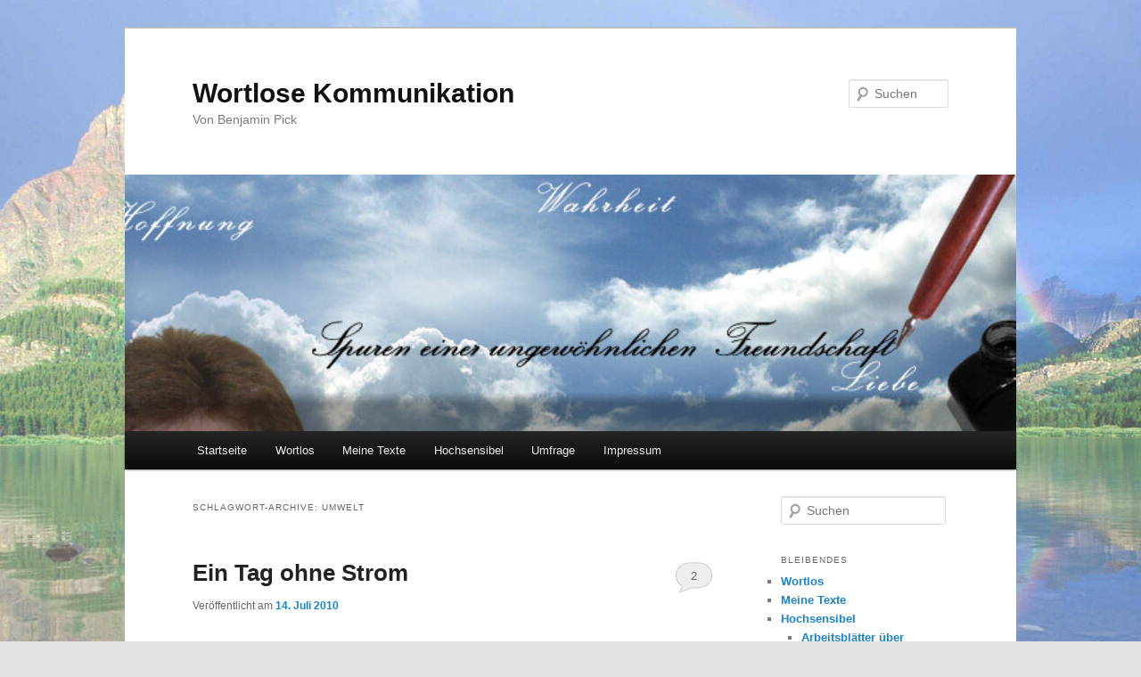

--- FILE ---
content_type: text/html; charset=UTF-8
request_url: https://benjaminpick.de/tag/umwelt/
body_size: 12971
content:
<!DOCTYPE html>
<!--[if IE 6]>
<html id="ie6" lang="de">
<![endif]-->
<!--[if IE 7]>
<html id="ie7" lang="de">
<![endif]-->
<!--[if IE 8]>
<html id="ie8" lang="de">
<![endif]-->
<!--[if !(IE 6) & !(IE 7) & !(IE 8)]><!-->
<html lang="de">
<!--<![endif]-->
<head>
<meta charset="UTF-8" />
<meta name="viewport" content="width=device-width" />
<title>
Umwelt Archive | Wortlose Kommunikation	</title>
<link rel="profile" href="https://gmpg.org/xfn/11" />
<link rel="stylesheet" type="text/css" media="all" href="https://benjaminpick.de/wp-content/cache/autoptimize/css/autoptimize_single_4e0c3cb8addc0fb0f04b38006de683e9.css?ver=20190507" />
<link rel="pingback" href="https://benjaminpick.de/xmlrpc.php">
<!--[if lt IE 9]>
<script src="https://benjaminpick.de/wp-content/themes/twentyeleven/js/html5.js?ver=3.7.0" type="text/javascript"></script>
<![endif]-->
<meta name='robots' content='index, follow, max-image-preview:large, max-snippet:-1, max-video-preview:-1' />
	<style>img:is([sizes="auto" i], [sizes^="auto," i]) { contain-intrinsic-size: 3000px 1500px }</style>
	
	<!-- This site is optimized with the Yoast SEO plugin v26.6 - https://yoast.com/wordpress/plugins/seo/ -->
	<link rel="canonical" href="https://benjaminpick.de/tag/umwelt/" />
	<meta property="og:locale" content="de_DE" />
	<meta property="og:type" content="article" />
	<meta property="og:title" content="Umwelt Archive | Wortlose Kommunikation" />
	<meta property="og:url" content="https://benjaminpick.de/tag/umwelt/" />
	<meta property="og:site_name" content="Wortlose Kommunikation" />
	<meta property="og:image" content="https://benjaminpick.de/wp-content/uploads/2019/09/pb_regenboegen-011.jpg" />
	<meta property="og:image:width" content="1600" />
	<meta property="og:image:height" content="1200" />
	<meta property="og:image:type" content="image/jpeg" />
	<meta name="twitter:card" content="summary_large_image" />
	<script type="application/ld+json" class="yoast-schema-graph">{"@context":"https://schema.org","@graph":[{"@type":"CollectionPage","@id":"https://benjaminpick.de/tag/umwelt/","url":"https://benjaminpick.de/tag/umwelt/","name":"Umwelt Archive | Wortlose Kommunikation","isPartOf":{"@id":"https://benjaminpick.de/#website"},"breadcrumb":{"@id":"https://benjaminpick.de/tag/umwelt/#breadcrumb"},"inLanguage":"de"},{"@type":"BreadcrumbList","@id":"https://benjaminpick.de/tag/umwelt/#breadcrumb","itemListElement":[{"@type":"ListItem","position":1,"name":"Startseite","item":"https://benjaminpick.de/"},{"@type":"ListItem","position":2,"name":"Umwelt"}]},{"@type":"WebSite","@id":"https://benjaminpick.de/#website","url":"https://benjaminpick.de/","name":"Wortlose Kommunikation","description":"Von Benjamin Pick","publisher":{"@id":"https://benjaminpick.de/#/schema/person/d9fff1ef91b69ddbb12110a8a76871cb"},"potentialAction":[{"@type":"SearchAction","target":{"@type":"EntryPoint","urlTemplate":"https://benjaminpick.de/?s={search_term_string}"},"query-input":{"@type":"PropertyValueSpecification","valueRequired":true,"valueName":"search_term_string"}}],"inLanguage":"de"},{"@type":["Person","Organization"],"@id":"https://benjaminpick.de/#/schema/person/d9fff1ef91b69ddbb12110a8a76871cb","name":"Benjamin Pick","image":{"@type":"ImageObject","inLanguage":"de","@id":"https://benjaminpick.de/#/schema/person/image/","url":"https://benjaminpick.de/wp-content/uploads/2019/09/pb_regenboegen-011.jpg","contentUrl":"https://benjaminpick.de/wp-content/uploads/2019/09/pb_regenboegen-011.jpg","width":1600,"height":1200,"caption":"Benjamin Pick"},"logo":{"@id":"https://benjaminpick.de/#/schema/person/image/"},"sameAs":["https://benjaminpick.de"]}]}</script>
	<!-- / Yoast SEO plugin. -->


<link rel="alternate" type="application/rss+xml" title="Wortlose Kommunikation &raquo; Feed" href="https://benjaminpick.de/feed/" />
<link rel="alternate" type="application/rss+xml" title="Wortlose Kommunikation &raquo; Kommentar-Feed" href="https://benjaminpick.de/comments/feed/" />
<link rel="alternate" type="application/rss+xml" title="Wortlose Kommunikation &raquo; Umwelt Schlagwort-Feed" href="https://benjaminpick.de/tag/umwelt/feed/" />
<link rel='stylesheet' id='wp-block-library-css' href='https://benjaminpick.de/wp-includes/css/dist/block-library/style.min.css?ver=6.8.3' type='text/css' media='all' />
<style id='wp-block-library-theme-inline-css' type='text/css'>
.wp-block-audio :where(figcaption){color:#555;font-size:13px;text-align:center}.is-dark-theme .wp-block-audio :where(figcaption){color:#ffffffa6}.wp-block-audio{margin:0 0 1em}.wp-block-code{border:1px solid #ccc;border-radius:4px;font-family:Menlo,Consolas,monaco,monospace;padding:.8em 1em}.wp-block-embed :where(figcaption){color:#555;font-size:13px;text-align:center}.is-dark-theme .wp-block-embed :where(figcaption){color:#ffffffa6}.wp-block-embed{margin:0 0 1em}.blocks-gallery-caption{color:#555;font-size:13px;text-align:center}.is-dark-theme .blocks-gallery-caption{color:#ffffffa6}:root :where(.wp-block-image figcaption){color:#555;font-size:13px;text-align:center}.is-dark-theme :root :where(.wp-block-image figcaption){color:#ffffffa6}.wp-block-image{margin:0 0 1em}.wp-block-pullquote{border-bottom:4px solid;border-top:4px solid;color:currentColor;margin-bottom:1.75em}.wp-block-pullquote cite,.wp-block-pullquote footer,.wp-block-pullquote__citation{color:currentColor;font-size:.8125em;font-style:normal;text-transform:uppercase}.wp-block-quote{border-left:.25em solid;margin:0 0 1.75em;padding-left:1em}.wp-block-quote cite,.wp-block-quote footer{color:currentColor;font-size:.8125em;font-style:normal;position:relative}.wp-block-quote:where(.has-text-align-right){border-left:none;border-right:.25em solid;padding-left:0;padding-right:1em}.wp-block-quote:where(.has-text-align-center){border:none;padding-left:0}.wp-block-quote.is-large,.wp-block-quote.is-style-large,.wp-block-quote:where(.is-style-plain){border:none}.wp-block-search .wp-block-search__label{font-weight:700}.wp-block-search__button{border:1px solid #ccc;padding:.375em .625em}:where(.wp-block-group.has-background){padding:1.25em 2.375em}.wp-block-separator.has-css-opacity{opacity:.4}.wp-block-separator{border:none;border-bottom:2px solid;margin-left:auto;margin-right:auto}.wp-block-separator.has-alpha-channel-opacity{opacity:1}.wp-block-separator:not(.is-style-wide):not(.is-style-dots){width:100px}.wp-block-separator.has-background:not(.is-style-dots){border-bottom:none;height:1px}.wp-block-separator.has-background:not(.is-style-wide):not(.is-style-dots){height:2px}.wp-block-table{margin:0 0 1em}.wp-block-table td,.wp-block-table th{word-break:normal}.wp-block-table :where(figcaption){color:#555;font-size:13px;text-align:center}.is-dark-theme .wp-block-table :where(figcaption){color:#ffffffa6}.wp-block-video :where(figcaption){color:#555;font-size:13px;text-align:center}.is-dark-theme .wp-block-video :where(figcaption){color:#ffffffa6}.wp-block-video{margin:0 0 1em}:root :where(.wp-block-template-part.has-background){margin-bottom:0;margin-top:0;padding:1.25em 2.375em}
</style>
<style id='classic-theme-styles-inline-css' type='text/css'>
/*! This file is auto-generated */
.wp-block-button__link{color:#fff;background-color:#32373c;border-radius:9999px;box-shadow:none;text-decoration:none;padding:calc(.667em + 2px) calc(1.333em + 2px);font-size:1.125em}.wp-block-file__button{background:#32373c;color:#fff;text-decoration:none}
</style>
<style id='global-styles-inline-css' type='text/css'>
:root{--wp--preset--aspect-ratio--square: 1;--wp--preset--aspect-ratio--4-3: 4/3;--wp--preset--aspect-ratio--3-4: 3/4;--wp--preset--aspect-ratio--3-2: 3/2;--wp--preset--aspect-ratio--2-3: 2/3;--wp--preset--aspect-ratio--16-9: 16/9;--wp--preset--aspect-ratio--9-16: 9/16;--wp--preset--color--black: #000;--wp--preset--color--cyan-bluish-gray: #abb8c3;--wp--preset--color--white: #fff;--wp--preset--color--pale-pink: #f78da7;--wp--preset--color--vivid-red: #cf2e2e;--wp--preset--color--luminous-vivid-orange: #ff6900;--wp--preset--color--luminous-vivid-amber: #fcb900;--wp--preset--color--light-green-cyan: #7bdcb5;--wp--preset--color--vivid-green-cyan: #00d084;--wp--preset--color--pale-cyan-blue: #8ed1fc;--wp--preset--color--vivid-cyan-blue: #0693e3;--wp--preset--color--vivid-purple: #9b51e0;--wp--preset--color--blue: #1982d1;--wp--preset--color--dark-gray: #373737;--wp--preset--color--medium-gray: #666;--wp--preset--color--light-gray: #e2e2e2;--wp--preset--gradient--vivid-cyan-blue-to-vivid-purple: linear-gradient(135deg,rgba(6,147,227,1) 0%,rgb(155,81,224) 100%);--wp--preset--gradient--light-green-cyan-to-vivid-green-cyan: linear-gradient(135deg,rgb(122,220,180) 0%,rgb(0,208,130) 100%);--wp--preset--gradient--luminous-vivid-amber-to-luminous-vivid-orange: linear-gradient(135deg,rgba(252,185,0,1) 0%,rgba(255,105,0,1) 100%);--wp--preset--gradient--luminous-vivid-orange-to-vivid-red: linear-gradient(135deg,rgba(255,105,0,1) 0%,rgb(207,46,46) 100%);--wp--preset--gradient--very-light-gray-to-cyan-bluish-gray: linear-gradient(135deg,rgb(238,238,238) 0%,rgb(169,184,195) 100%);--wp--preset--gradient--cool-to-warm-spectrum: linear-gradient(135deg,rgb(74,234,220) 0%,rgb(151,120,209) 20%,rgb(207,42,186) 40%,rgb(238,44,130) 60%,rgb(251,105,98) 80%,rgb(254,248,76) 100%);--wp--preset--gradient--blush-light-purple: linear-gradient(135deg,rgb(255,206,236) 0%,rgb(152,150,240) 100%);--wp--preset--gradient--blush-bordeaux: linear-gradient(135deg,rgb(254,205,165) 0%,rgb(254,45,45) 50%,rgb(107,0,62) 100%);--wp--preset--gradient--luminous-dusk: linear-gradient(135deg,rgb(255,203,112) 0%,rgb(199,81,192) 50%,rgb(65,88,208) 100%);--wp--preset--gradient--pale-ocean: linear-gradient(135deg,rgb(255,245,203) 0%,rgb(182,227,212) 50%,rgb(51,167,181) 100%);--wp--preset--gradient--electric-grass: linear-gradient(135deg,rgb(202,248,128) 0%,rgb(113,206,126) 100%);--wp--preset--gradient--midnight: linear-gradient(135deg,rgb(2,3,129) 0%,rgb(40,116,252) 100%);--wp--preset--font-size--small: 13px;--wp--preset--font-size--medium: 20px;--wp--preset--font-size--large: 36px;--wp--preset--font-size--x-large: 42px;--wp--preset--spacing--20: 0.44rem;--wp--preset--spacing--30: 0.67rem;--wp--preset--spacing--40: 1rem;--wp--preset--spacing--50: 1.5rem;--wp--preset--spacing--60: 2.25rem;--wp--preset--spacing--70: 3.38rem;--wp--preset--spacing--80: 5.06rem;--wp--preset--shadow--natural: 6px 6px 9px rgba(0, 0, 0, 0.2);--wp--preset--shadow--deep: 12px 12px 50px rgba(0, 0, 0, 0.4);--wp--preset--shadow--sharp: 6px 6px 0px rgba(0, 0, 0, 0.2);--wp--preset--shadow--outlined: 6px 6px 0px -3px rgba(255, 255, 255, 1), 6px 6px rgba(0, 0, 0, 1);--wp--preset--shadow--crisp: 6px 6px 0px rgba(0, 0, 0, 1);}:where(.is-layout-flex){gap: 0.5em;}:where(.is-layout-grid){gap: 0.5em;}body .is-layout-flex{display: flex;}.is-layout-flex{flex-wrap: wrap;align-items: center;}.is-layout-flex > :is(*, div){margin: 0;}body .is-layout-grid{display: grid;}.is-layout-grid > :is(*, div){margin: 0;}:where(.wp-block-columns.is-layout-flex){gap: 2em;}:where(.wp-block-columns.is-layout-grid){gap: 2em;}:where(.wp-block-post-template.is-layout-flex){gap: 1.25em;}:where(.wp-block-post-template.is-layout-grid){gap: 1.25em;}.has-black-color{color: var(--wp--preset--color--black) !important;}.has-cyan-bluish-gray-color{color: var(--wp--preset--color--cyan-bluish-gray) !important;}.has-white-color{color: var(--wp--preset--color--white) !important;}.has-pale-pink-color{color: var(--wp--preset--color--pale-pink) !important;}.has-vivid-red-color{color: var(--wp--preset--color--vivid-red) !important;}.has-luminous-vivid-orange-color{color: var(--wp--preset--color--luminous-vivid-orange) !important;}.has-luminous-vivid-amber-color{color: var(--wp--preset--color--luminous-vivid-amber) !important;}.has-light-green-cyan-color{color: var(--wp--preset--color--light-green-cyan) !important;}.has-vivid-green-cyan-color{color: var(--wp--preset--color--vivid-green-cyan) !important;}.has-pale-cyan-blue-color{color: var(--wp--preset--color--pale-cyan-blue) !important;}.has-vivid-cyan-blue-color{color: var(--wp--preset--color--vivid-cyan-blue) !important;}.has-vivid-purple-color{color: var(--wp--preset--color--vivid-purple) !important;}.has-black-background-color{background-color: var(--wp--preset--color--black) !important;}.has-cyan-bluish-gray-background-color{background-color: var(--wp--preset--color--cyan-bluish-gray) !important;}.has-white-background-color{background-color: var(--wp--preset--color--white) !important;}.has-pale-pink-background-color{background-color: var(--wp--preset--color--pale-pink) !important;}.has-vivid-red-background-color{background-color: var(--wp--preset--color--vivid-red) !important;}.has-luminous-vivid-orange-background-color{background-color: var(--wp--preset--color--luminous-vivid-orange) !important;}.has-luminous-vivid-amber-background-color{background-color: var(--wp--preset--color--luminous-vivid-amber) !important;}.has-light-green-cyan-background-color{background-color: var(--wp--preset--color--light-green-cyan) !important;}.has-vivid-green-cyan-background-color{background-color: var(--wp--preset--color--vivid-green-cyan) !important;}.has-pale-cyan-blue-background-color{background-color: var(--wp--preset--color--pale-cyan-blue) !important;}.has-vivid-cyan-blue-background-color{background-color: var(--wp--preset--color--vivid-cyan-blue) !important;}.has-vivid-purple-background-color{background-color: var(--wp--preset--color--vivid-purple) !important;}.has-black-border-color{border-color: var(--wp--preset--color--black) !important;}.has-cyan-bluish-gray-border-color{border-color: var(--wp--preset--color--cyan-bluish-gray) !important;}.has-white-border-color{border-color: var(--wp--preset--color--white) !important;}.has-pale-pink-border-color{border-color: var(--wp--preset--color--pale-pink) !important;}.has-vivid-red-border-color{border-color: var(--wp--preset--color--vivid-red) !important;}.has-luminous-vivid-orange-border-color{border-color: var(--wp--preset--color--luminous-vivid-orange) !important;}.has-luminous-vivid-amber-border-color{border-color: var(--wp--preset--color--luminous-vivid-amber) !important;}.has-light-green-cyan-border-color{border-color: var(--wp--preset--color--light-green-cyan) !important;}.has-vivid-green-cyan-border-color{border-color: var(--wp--preset--color--vivid-green-cyan) !important;}.has-pale-cyan-blue-border-color{border-color: var(--wp--preset--color--pale-cyan-blue) !important;}.has-vivid-cyan-blue-border-color{border-color: var(--wp--preset--color--vivid-cyan-blue) !important;}.has-vivid-purple-border-color{border-color: var(--wp--preset--color--vivid-purple) !important;}.has-vivid-cyan-blue-to-vivid-purple-gradient-background{background: var(--wp--preset--gradient--vivid-cyan-blue-to-vivid-purple) !important;}.has-light-green-cyan-to-vivid-green-cyan-gradient-background{background: var(--wp--preset--gradient--light-green-cyan-to-vivid-green-cyan) !important;}.has-luminous-vivid-amber-to-luminous-vivid-orange-gradient-background{background: var(--wp--preset--gradient--luminous-vivid-amber-to-luminous-vivid-orange) !important;}.has-luminous-vivid-orange-to-vivid-red-gradient-background{background: var(--wp--preset--gradient--luminous-vivid-orange-to-vivid-red) !important;}.has-very-light-gray-to-cyan-bluish-gray-gradient-background{background: var(--wp--preset--gradient--very-light-gray-to-cyan-bluish-gray) !important;}.has-cool-to-warm-spectrum-gradient-background{background: var(--wp--preset--gradient--cool-to-warm-spectrum) !important;}.has-blush-light-purple-gradient-background{background: var(--wp--preset--gradient--blush-light-purple) !important;}.has-blush-bordeaux-gradient-background{background: var(--wp--preset--gradient--blush-bordeaux) !important;}.has-luminous-dusk-gradient-background{background: var(--wp--preset--gradient--luminous-dusk) !important;}.has-pale-ocean-gradient-background{background: var(--wp--preset--gradient--pale-ocean) !important;}.has-electric-grass-gradient-background{background: var(--wp--preset--gradient--electric-grass) !important;}.has-midnight-gradient-background{background: var(--wp--preset--gradient--midnight) !important;}.has-small-font-size{font-size: var(--wp--preset--font-size--small) !important;}.has-medium-font-size{font-size: var(--wp--preset--font-size--medium) !important;}.has-large-font-size{font-size: var(--wp--preset--font-size--large) !important;}.has-x-large-font-size{font-size: var(--wp--preset--font-size--x-large) !important;}
:where(.wp-block-post-template.is-layout-flex){gap: 1.25em;}:where(.wp-block-post-template.is-layout-grid){gap: 1.25em;}
:where(.wp-block-columns.is-layout-flex){gap: 2em;}:where(.wp-block-columns.is-layout-grid){gap: 2em;}
:root :where(.wp-block-pullquote){font-size: 1.5em;line-height: 1.6;}
</style>
<link rel='stylesheet' id='contact-form-7-css' href='https://benjaminpick.de/wp-content/cache/autoptimize/css/autoptimize_single_64ac31699f5326cb3c76122498b76f66.css?ver=6.1.4' type='text/css' media='all' />
<style id='dominant-color-styles-inline-css' type='text/css'>
img[data-dominant-color]:not(.has-transparency) { background-color: var(--dominant-color); }
</style>
<link rel='stylesheet' id='foobox-free-min-css' href='https://benjaminpick.de/wp-content/plugins/foobox-image-lightbox/free/css/foobox.free.min.css?ver=2.7.35' type='text/css' media='all' />
<link rel='stylesheet' id='crp-style-grid-css' href='https://benjaminpick.de/wp-content/plugins/contextual-related-posts/css/grid.min.css?ver=4.1.0' type='text/css' media='all' />
<style id='crp-style-grid-inline-css' type='text/css'>

			.crp_related.crp-grid ul li a.crp_link {
				grid-template-rows: 100px auto;
			}
			.crp_related.crp-grid ul {
				grid-template-columns: repeat(auto-fill, minmax(300px, 1fr));
			}
			
</style>
<link rel='stylesheet' id='twentyeleven-block-style-css' href='https://benjaminpick.de/wp-content/cache/autoptimize/css/autoptimize_single_cc70ca4916ed164861a2681611ba6ac6.css?ver=20190102' type='text/css' media='all' />
<script type="text/javascript" src="https://benjaminpick.de/wp-includes/js/jquery/jquery.min.js?ver=3.7.1" id="jquery-core-js"></script>
<script type="text/javascript" src="https://benjaminpick.de/wp-includes/js/jquery/jquery-migrate.min.js?ver=3.4.1" id="jquery-migrate-js"></script>
<script type="text/javascript" id="foobox-free-min-js-before">
/* <![CDATA[ */
/* Run FooBox FREE (v2.7.35) */
var FOOBOX = window.FOOBOX = {
	ready: true,
	disableOthers: false,
	o: {wordpress: { enabled: true }, countMessage:'%index von %total', captions: { dataTitle: ["captionTitle","title"], dataDesc: ["captionDesc","description"] }, rel: '', excludes:'.fbx-link,.nofoobox,.nolightbox,a[href*="pinterest.com/pin/create/button/"]', affiliate : { enabled: false }, error: "Inhalt konnte nicht geladen werden"},
	selectors: [
		".gallery", ".wp-block-gallery", ".wp-caption", ".wp-block-image", "a:has(img[class*=wp-image-])", ".post a:has(img[class*=wp-image-])", ".foobox"
	],
	pre: function( $ ){
		// Custom JavaScript (Pre)
		
	},
	post: function( $ ){
		// Custom JavaScript (Post)
		
		// Custom Captions Code
		
	},
	custom: function( $ ){
		// Custom Extra JS
		
	}
};
/* ]]> */
</script>
<script type="text/javascript" src="https://benjaminpick.de/wp-content/plugins/foobox-image-lightbox/free/js/foobox.free.min.js?ver=2.7.35" id="foobox-free-min-js"></script>
<link rel="https://api.w.org/" href="https://benjaminpick.de/wp-json/" /><link rel="alternate" title="JSON" type="application/json" href="https://benjaminpick.de/wp-json/wp/v2/tags/90" /><link rel="EditURI" type="application/rsd+xml" title="RSD" href="https://benjaminpick.de/xmlrpc.php?rsd" />
<meta name="generator" content="WordPress 6.8.3" />
<meta name="generator" content="dominant-color-images 1.2.0">
<meta name="generator" content="performance-lab 4.0.1; plugins: dominant-color-images, performant-translations, webp-uploads">
<meta name="generator" content="performant-translations 1.2.0">
<meta name="generator" content="webp-uploads 2.6.1">
<style type="text/css">.recentcomments a{display:inline !important;padding:0 !important;margin:0 !important;}</style><style type="text/css" id="custom-background-css">
body.custom-background { background-image: url("https://benjaminpick.de/wp-content/uploads/2019/09/pb_regenboegen-01bg2.jpg"); background-position: center top; background-size: cover; background-repeat: no-repeat; background-attachment: fixed; }
</style>
			<style type="text/css" id="wp-custom-css">
			#nav-single { position: relative !important; }

.wpcf7-list-item { display: block }		</style>
		</head>

<body class="archive tag tag-umwelt tag-90 custom-background wp-embed-responsive wp-theme-twentyeleven single-author two-column right-sidebar">
<div class="skip-link"><a class="assistive-text" href="#content">Zum Inhalt wechseln</a></div><div class="skip-link"><a class="assistive-text" href="#secondary">Zum sekundären Inhalt wechseln</a></div><div id="page" class="hfeed">
	<header id="branding">
			<hgroup>
				<h1 id="site-title"><span><a href="https://benjaminpick.de/" rel="home">Wortlose Kommunikation</a></span></h1>
				<h2 id="site-description">Von Benjamin Pick</h2>
			</hgroup>

						<a href="https://benjaminpick.de/">
									<img src="https://benjaminpick.de/wp-content/uploads/2019/09/cropped-header17.jpg" width="1000" height="288" alt="Wortlose Kommunikation" />
								</a>
			
									<form method="get" id="searchform" action="https://benjaminpick.de/">
		<label for="s" class="assistive-text">Suchen</label>
		<input type="text" class="field" name="s" id="s" placeholder="Suchen" />
		<input type="submit" class="submit" name="submit" id="searchsubmit" value="Suchen" />
	</form>
			
			<nav id="access">
				<h3 class="assistive-text">Hauptmenü</h3>
				<div class="menu-top-container"><ul id="menu-top" class="menu"><li id="menu-item-1924" class="menu-item menu-item-type-custom menu-item-object-custom menu-item-home menu-item-1924"><a href="https://benjaminpick.de/">Startseite</a></li>
<li id="menu-item-1925" class="menu-item menu-item-type-post_type menu-item-object-page menu-item-1925"><a href="https://benjaminpick.de/wortlos/">Wortlos</a></li>
<li id="menu-item-1926" class="menu-item menu-item-type-post_type menu-item-object-page menu-item-1926"><a href="https://benjaminpick.de/bibliothek/">Meine Texte</a></li>
<li id="menu-item-1927" class="menu-item menu-item-type-post_type menu-item-object-page menu-item-has-children menu-item-1927"><a href="https://benjaminpick.de/hochsensibel/">Hochsensibel</a>
<ul class="sub-menu">
	<li id="menu-item-4885" class="menu-item menu-item-type-post_type menu-item-object-page menu-item-4885"><a href="https://benjaminpick.de/hochsensibel/arbeitsblaetter/">Arbeitsblätter</a></li>
</ul>
</li>
<li id="menu-item-1961" class="menu-item menu-item-type-post_type menu-item-object-page menu-item-1961"><a href="https://benjaminpick.de/umfrage/">Umfrage</a></li>
<li id="menu-item-1928" class="menu-item menu-item-type-post_type menu-item-object-page menu-item-1928"><a href="https://benjaminpick.de/about/">Impressum</a></li>
</ul></div>			</nav><!-- #access -->
	</header><!-- #branding -->


	<div id="main">

		<section id="primary">
			<div id="content" role="main">

			
				<header class="page-header">
					<h1 class="page-title">
					Schlagwort-Archive: <span>Umwelt</span>					</h1>

									</header>

				
				
					<style>.blog-post-thumbnail{width:100%}.entry-header{position:relative};</style>
	<article id="post-279" class="post-279 post type-post status-publish format-standard hentry category-erlebt category-wissenschaft tag-co2 tag-fasten tag-plinky tag-sparen tag-strom tag-umwelt">
				<header class="entry-header">
						<h1 class="entry-title"><a href="https://benjaminpick.de/2010/07/14/ein-tag-ohne-strom/" rel="bookmark">Ein Tag ohne Strom</a></h1>
			
						<div class="entry-meta">
				<span class="sep">Veröffentlicht am </span><a href="https://benjaminpick.de/2010/07/14/ein-tag-ohne-strom/" title="9:35" rel="bookmark"><time class="entry-date" datetime="2010-07-14T09:35:23+02:00">14. Juli 2010</time></a><span class="by-author"> <span class="sep"> von </span> <span class="author vcard"><a class="url fn n" href="https://benjaminpick.de/author/benjaminpick/" title="Alle Beiträge von Benjamin Pick anzeigen" rel="author">Benjamin Pick</a></span></span>			</div><!-- .entry-meta -->
			
						<div class="comments-link">
				<a href="https://benjaminpick.de/2010/07/14/ein-tag-ohne-strom/#comments">2</a>			</div>
					</header><!-- .entry-header -->

				<div class="entry-content">
			<p>(<a title="English Version" href="http://benjaminpick.wordpress.com/2010/07/10/new-rule-no-electrical-power-for-anybody-for-one-day/">english, please&#8230;</a>)</p>
<p>Auf Plinky wurde gefragt: Heute bist du dran, du darfst die Regeln festlegen. Und ich dachte an manche Länder, die regelmäßig Katastrophenübungen machen, und ich dachte, warum nicht? Und ich legte fest:</p>
<p><strong>Einen Tag lang keinen Strom, für alle. Na gut, Krankenhäuser und so bekommen eine Ausnahmegenehmigung.</strong></p>
<p>Und ich wäre so freundlich und würde den Stromausfall so einen Monat vorher ankündigen, so dass sich alle darauf vorbereiten können. (Einen Generator kaufen zählt nicht!) Stell dir nur vor: kein Internet, keine Banken, keine Flüge, keine Kaufhäuser &#8230; keine Ampeln, keine Kameras, kein Nintendo, kein Todesrisiko wenn man auf Strommasten klettern &#8230; und Milliarden CO2 gespart! Das wäre ein kleines Experiment, vielleicht entdecken wir so Ecken und Winkel, an denen wir lächerlicherweise von Strom abhängig sind. Und wer weiß, vielleicht könnte unser gesamter Stromverbrauch dann ausnahmsweise mal sinken?</p>
<p>Und dann möchte ich nicht nur, dass die elektrischen Schiebetüren zu bleiben, sondern auch, dass die Haustüren aufgehen. Ich meine, was soll man zu Hause machen, nicht einmal der Ferseher geht noch! Spieleabend organisieren sich spontan; die glücklichen Gasherdbesitzer laden die Nachbarn ein, bei ihnen zu kochen; der Stapel der irgendwann-zu-lesenden Bücher wird kleiner; die ausstehende Steuererklärung wird erstellt, zur Not zieht man den Nachbarn zu Rate (anrufen kann man ja keinen); und Kinder und Hunde sind glücklich, weil sie ungeteilte Aufmerksamkeit bekommen.</p>
<p>P.S. Dass ich als Techniker Technik skeptisch gegenüber stehe, <a href="http://benjaminpick.wordpress.com/2010/01/11/technik-mensch/">habe ich ja schon geschrieben</a>.</p>
					</div><!-- .entry-content -->
		
		<footer class="entry-meta">
			
										<span class="cat-links">
					<span class="entry-utility-prep entry-utility-prep-cat-links">Veröffentlicht unter</span> <a href="https://benjaminpick.de/category/erlebt/" rel="category tag">Erlebt</a>, <a href="https://benjaminpick.de/category/wissenschaft/" rel="category tag">Wissenschaft</a>			</span>
							
										<span class="sep"> | </span>
								<span class="tag-links">
					<span class="entry-utility-prep entry-utility-prep-tag-links">Verschlagwortet mit</span> <a href="https://benjaminpick.de/tag/co2/" rel="tag">CO2</a>, <a href="https://benjaminpick.de/tag/fasten/" rel="tag">Fasten</a>, <a href="https://benjaminpick.de/tag/plinky/" rel="tag">Plinky</a>, <a href="https://benjaminpick.de/tag/sparen/" rel="tag">Sparen</a>, <a href="https://benjaminpick.de/tag/strom/" rel="tag">Strom</a>, <a href="https://benjaminpick.de/tag/umwelt/" rel="tag">Umwelt</a>			</span>
							
										<span class="sep"> | </span>
						<span class="comments-link"><a href="https://benjaminpick.de/2010/07/14/ein-tag-ohne-strom/#comments"><b>2</b> Kommentare</a></span>
			
					</footer><!-- .entry-meta -->
	</article><!-- #post-279 -->

				
				
			
			</div><!-- #content -->
		</section><!-- #primary -->

		<div id="secondary" class="widget-area" role="complementary">
			<aside id="search-2" class="widget widget_search">	<form method="get" id="searchform" action="https://benjaminpick.de/">
		<label for="s" class="assistive-text">Suchen</label>
		<input type="text" class="field" name="s" id="s" placeholder="Suchen" />
		<input type="submit" class="submit" name="submit" id="searchsubmit" value="Suchen" />
	</form>
</aside><aside id="pages-2" class="widget widget_pages"><h3 class="widget-title">Bleibendes</h3>
			<ul>
				<li class="page_item page-item-176"><a href="https://benjaminpick.de/wortlos/">Wortlos</a></li>
<li class="page_item page-item-14"><a href="https://benjaminpick.de/bibliothek/">Meine Texte</a></li>
<li class="page_item page-item-1233 page_item_has_children"><a href="https://benjaminpick.de/hochsensibel/">Hochsensibel</a>
<ul class='children'>
	<li class="page_item page-item-2227"><a href="https://benjaminpick.de/hochsensibel/arbeitsblaetter/">Arbeitsblätter über Hochsensibilität</a></li>
	<li class="page_item page-item-10462"><a href="https://benjaminpick.de/hochsensibel/feine-sensoren-de/">feine-sensoren.de</a></li>
	<li class="page_item page-item-10762"><a href="https://benjaminpick.de/hochsensibel/high-sensitivity-en/">High Sensitivity (EN)</a></li>
</ul>
</li>
<li class="page_item page-item-1899"><a href="https://benjaminpick.de/umfrage/">Umfrage</a></li>
<li class="page_item page-item-7"><a href="https://benjaminpick.de/about/">Impressum</a></li>
			</ul>

			</aside>
		<aside id="recent-posts-2" class="widget widget_recent_entries">
		<h3 class="widget-title">Neues</h3>
		<ul>
											<li>
					<a href="https://benjaminpick.de/2025/12/25/eltern-gottes-anfassbare-liebe/">Eltern – Gottes anfassbare Liebe</a>
									</li>
											<li>
					<a href="https://benjaminpick.de/2025/12/07/carpe-minutam-wie-unsere-baby-unseren-lebensstil-veraenderte/">Carpe Minutam &#8211; Wie unsere Baby unseren Lebensstil veränderte</a>
									</li>
											<li>
					<a href="https://benjaminpick.de/2025/11/29/selbsttest-hochsensibilitaet/">Selbsttest Hochsensibilität</a>
									</li>
											<li>
					<a href="https://benjaminpick.de/2025/11/13/a-mothers-perspective/">A mother&#8217;s perspective: How to respond to your child&#8217;s needs without losing sight of yourself</a>
									</li>
											<li>
					<a href="https://benjaminpick.de/2025/10/20/carpe-minutam-how-our-baby-changed-our-lifestyle/">Carpe Minutam &#8211; How Our Baby Changed Our lifestyle</a>
									</li>
					</ul>

		</aside><aside id="categories-3" class="widget widget_categories"><h3 class="widget-title">Sortiertes</h3>
			<ul>
					<li class="cat-item cat-item-1"><a href="https://benjaminpick.de/category/allgemein/">Allgemein</a> (5)
</li>
	<li class="cat-item cat-item-130"><a href="https://benjaminpick.de/category/biblische-weltanschauung-sbcw/">Biblische Weltanschauung (SBCW)</a> (16)
</li>
	<li class="cat-item cat-item-2"><a href="https://benjaminpick.de/category/buecher/">Bücher</a> (15)
</li>
	<li class="cat-item cat-item-3"><a href="https://benjaminpick.de/category/creative-commons/">Creative Commons</a> (7)
</li>
	<li class="cat-item cat-item-112"><a href="https://benjaminpick.de/category/ehe-familie/">Ehe &amp; Familie</a> (19)
</li>
	<li class="cat-item cat-item-4"><a href="https://benjaminpick.de/category/eigene-lieder/">Eigene Lieder</a> (3)
</li>
	<li class="cat-item cat-item-5"><a href="https://benjaminpick.de/category/english/">English</a> (27)
</li>
	<li class="cat-item cat-item-6"><a href="https://benjaminpick.de/category/erlebt/">Erlebt</a> (9)
</li>
	<li class="cat-item cat-item-7"><a href="https://benjaminpick.de/category/francais/">Français</a> (7)
</li>
	<li class="cat-item cat-item-133"><a href="https://benjaminpick.de/category/gebet/">Gebet</a> (9)
</li>
	<li class="cat-item cat-item-8"><a href="https://benjaminpick.de/category/hochsensibilitaet-hsp/">Hochsensibilität (HSP)</a> (23)
</li>
	<li class="cat-item cat-item-9"><a href="https://benjaminpick.de/category/kindergottesdienst/">Kindergottesdienst</a> (8)
</li>
	<li class="cat-item cat-item-136"><a href="https://benjaminpick.de/category/kuenstliche-intelligenz-ki/">Künstliche Intelligenz (KI)</a> (1)
</li>
	<li class="cat-item cat-item-10"><a href="https://benjaminpick.de/category/nachdenken/">Nachdenken</a> (65)
</li>
	<li class="cat-item cat-item-11"><a href="https://benjaminpick.de/category/nicht-ganz-ernst/">Nicht ganz ernst</a> (9)
</li>
	<li class="cat-item cat-item-13"><a href="https://benjaminpick.de/category/poesie/">Poesie</a> (30)
</li>
	<li class="cat-item cat-item-14"><a href="https://benjaminpick.de/category/predigt/">Predigt</a> (14)
</li>
	<li class="cat-item cat-item-15"><a href="https://benjaminpick.de/category/statusanzeige/">Statusanzeige</a> (11)
</li>
	<li class="cat-item cat-item-125"><a href="https://benjaminpick.de/category/technik/">Technik</a> (3)
</li>
	<li class="cat-item cat-item-114"><a href="https://benjaminpick.de/category/the-chosen/">The Chosen</a> (2)
</li>
	<li class="cat-item cat-item-16"><a href="https://benjaminpick.de/category/theaterstuecke/">Theaterstücke</a> (6)
</li>
	<li class="cat-item cat-item-17"><a href="https://benjaminpick.de/category/theologie-zum-anfassen/">Theologie zum Anfassen</a> (112)
</li>
	<li class="cat-item cat-item-18"><a href="https://benjaminpick.de/category/typographie/">Typographie</a> (10)
</li>
	<li class="cat-item cat-item-111"><a href="https://benjaminpick.de/category/umfrage/">Umfrage</a> (3)
</li>
	<li class="cat-item cat-item-105"><a href="https://benjaminpick.de/category/vergebung/">Vergebung</a> (5)
</li>
	<li class="cat-item cat-item-20"><a href="https://benjaminpick.de/category/verlinktes/">Verlinktes</a> (3)
</li>
	<li class="cat-item cat-item-119"><a href="https://benjaminpick.de/category/video/">Video</a> (5)
</li>
	<li class="cat-item cat-item-104"><a href="https://benjaminpick.de/category/was-ist-liebe/">Was ist Liebe</a> (12)
</li>
	<li class="cat-item cat-item-135"><a href="https://benjaminpick.de/category/weihnachten/">Weihnachten</a> (6)
</li>
	<li class="cat-item cat-item-21"><a href="https://benjaminpick.de/category/wissenschaft/">Wissenschaft</a> (13)
</li>
	<li class="cat-item cat-item-22"><a href="https://benjaminpick.de/category/zitat/">Zitat</a> (10)
</li>
			</ul>

			</aside><aside id="recent-comments-2" class="widget widget_recent_comments"><h3 class="widget-title">Kommentiertes</h3><ul id="recentcomments"><li class="recentcomments"><span class="comment-author-link">Heike Lausten</span> bei <a href="https://benjaminpick.de/2018/03/22/hochsensibilitaet-und-christsein/#comment-12939">Hochsensibilität und Christsein</a></li><li class="recentcomments"><span class="comment-author-link"><a href="https://benjaminpick.de" class="url" rel="ugc">Benjamin Pick</a></span> bei <a href="https://benjaminpick.de/2018/04/08/verlorener-sohn-gnade/#comment-12580">Wer ist der verlorene Sohn? (Gnade ohne Grenzen)</a></li><li class="recentcomments"><span class="comment-author-link">Pit</span> bei <a href="https://benjaminpick.de/2018/04/08/verlorener-sohn-gnade/#comment-12414">Wer ist der verlorene Sohn? (Gnade ohne Grenzen)</a></li><li class="recentcomments"><span class="comment-author-link">Lanz Andrea</span> bei <a href="https://benjaminpick.de/2021/12/16/gottes-botschaften-an-hochsensible/#comment-10212">Gottes Botschaften an Hochsensible</a></li><li class="recentcomments"><span class="comment-author-link">Mathias Lange</span> bei <a href="https://benjaminpick.de/2023/12/04/bin-ich-stark-oder-schwach-ja/#comment-7268">Bin ich stark oder schwach? Ja.</a></li></ul></aside><aside id="archives-2" class="widget widget_archive"><h3 class="widget-title">Altes</h3>		<label class="screen-reader-text" for="archives-dropdown-2">Altes</label>
		<select id="archives-dropdown-2" name="archive-dropdown">
			
			<option value="">Monat auswählen</option>
				<option value='https://benjaminpick.de/2025/12/'> Dezember 2025 &nbsp;(2)</option>
	<option value='https://benjaminpick.de/2025/11/'> November 2025 &nbsp;(2)</option>
	<option value='https://benjaminpick.de/2025/10/'> Oktober 2025 &nbsp;(2)</option>
	<option value='https://benjaminpick.de/2025/08/'> August 2025 &nbsp;(2)</option>
	<option value='https://benjaminpick.de/2025/07/'> Juli 2025 &nbsp;(1)</option>
	<option value='https://benjaminpick.de/2025/04/'> April 2025 &nbsp;(2)</option>
	<option value='https://benjaminpick.de/2025/03/'> März 2025 &nbsp;(1)</option>
	<option value='https://benjaminpick.de/2024/11/'> November 2024 &nbsp;(1)</option>
	<option value='https://benjaminpick.de/2024/10/'> Oktober 2024 &nbsp;(1)</option>
	<option value='https://benjaminpick.de/2024/08/'> August 2024 &nbsp;(1)</option>
	<option value='https://benjaminpick.de/2024/06/'> Juni 2024 &nbsp;(1)</option>
	<option value='https://benjaminpick.de/2023/12/'> Dezember 2023 &nbsp;(4)</option>
	<option value='https://benjaminpick.de/2023/11/'> November 2023 &nbsp;(1)</option>
	<option value='https://benjaminpick.de/2023/10/'> Oktober 2023 &nbsp;(2)</option>
	<option value='https://benjaminpick.de/2023/09/'> September 2023 &nbsp;(2)</option>
	<option value='https://benjaminpick.de/2023/07/'> Juli 2023 &nbsp;(1)</option>
	<option value='https://benjaminpick.de/2023/06/'> Juni 2023 &nbsp;(2)</option>
	<option value='https://benjaminpick.de/2023/03/'> März 2023 &nbsp;(2)</option>
	<option value='https://benjaminpick.de/2023/02/'> Februar 2023 &nbsp;(1)</option>
	<option value='https://benjaminpick.de/2023/01/'> Januar 2023 &nbsp;(2)</option>
	<option value='https://benjaminpick.de/2022/12/'> Dezember 2022 &nbsp;(2)</option>
	<option value='https://benjaminpick.de/2022/11/'> November 2022 &nbsp;(1)</option>
	<option value='https://benjaminpick.de/2022/10/'> Oktober 2022 &nbsp;(1)</option>
	<option value='https://benjaminpick.de/2022/09/'> September 2022 &nbsp;(2)</option>
	<option value='https://benjaminpick.de/2022/08/'> August 2022 &nbsp;(2)</option>
	<option value='https://benjaminpick.de/2022/07/'> Juli 2022 &nbsp;(1)</option>
	<option value='https://benjaminpick.de/2022/06/'> Juni 2022 &nbsp;(4)</option>
	<option value='https://benjaminpick.de/2022/04/'> April 2022 &nbsp;(3)</option>
	<option value='https://benjaminpick.de/2022/02/'> Februar 2022 &nbsp;(1)</option>
	<option value='https://benjaminpick.de/2022/01/'> Januar 2022 &nbsp;(3)</option>
	<option value='https://benjaminpick.de/2021/12/'> Dezember 2021 &nbsp;(1)</option>
	<option value='https://benjaminpick.de/2021/11/'> November 2021 &nbsp;(1)</option>
	<option value='https://benjaminpick.de/2021/10/'> Oktober 2021 &nbsp;(1)</option>
	<option value='https://benjaminpick.de/2021/09/'> September 2021 &nbsp;(1)</option>
	<option value='https://benjaminpick.de/2021/04/'> April 2021 &nbsp;(2)</option>
	<option value='https://benjaminpick.de/2021/02/'> Februar 2021 &nbsp;(1)</option>
	<option value='https://benjaminpick.de/2021/01/'> Januar 2021 &nbsp;(3)</option>
	<option value='https://benjaminpick.de/2020/12/'> Dezember 2020 &nbsp;(2)</option>
	<option value='https://benjaminpick.de/2020/11/'> November 2020 &nbsp;(1)</option>
	<option value='https://benjaminpick.de/2020/08/'> August 2020 &nbsp;(2)</option>
	<option value='https://benjaminpick.de/2020/06/'> Juni 2020 &nbsp;(2)</option>
	<option value='https://benjaminpick.de/2020/05/'> Mai 2020 &nbsp;(2)</option>
	<option value='https://benjaminpick.de/2019/12/'> Dezember 2019 &nbsp;(1)</option>
	<option value='https://benjaminpick.de/2019/10/'> Oktober 2019 &nbsp;(3)</option>
	<option value='https://benjaminpick.de/2019/09/'> September 2019 &nbsp;(2)</option>
	<option value='https://benjaminpick.de/2019/07/'> Juli 2019 &nbsp;(1)</option>
	<option value='https://benjaminpick.de/2019/06/'> Juni 2019 &nbsp;(1)</option>
	<option value='https://benjaminpick.de/2019/04/'> April 2019 &nbsp;(1)</option>
	<option value='https://benjaminpick.de/2019/03/'> März 2019 &nbsp;(1)</option>
	<option value='https://benjaminpick.de/2019/02/'> Februar 2019 &nbsp;(1)</option>
	<option value='https://benjaminpick.de/2019/01/'> Januar 2019 &nbsp;(2)</option>
	<option value='https://benjaminpick.de/2018/11/'> November 2018 &nbsp;(1)</option>
	<option value='https://benjaminpick.de/2018/10/'> Oktober 2018 &nbsp;(1)</option>
	<option value='https://benjaminpick.de/2018/09/'> September 2018 &nbsp;(3)</option>
	<option value='https://benjaminpick.de/2018/07/'> Juli 2018 &nbsp;(2)</option>
	<option value='https://benjaminpick.de/2018/06/'> Juni 2018 &nbsp;(1)</option>
	<option value='https://benjaminpick.de/2018/05/'> Mai 2018 &nbsp;(1)</option>
	<option value='https://benjaminpick.de/2018/04/'> April 2018 &nbsp;(1)</option>
	<option value='https://benjaminpick.de/2018/03/'> März 2018 &nbsp;(1)</option>
	<option value='https://benjaminpick.de/2018/02/'> Februar 2018 &nbsp;(1)</option>
	<option value='https://benjaminpick.de/2018/01/'> Januar 2018 &nbsp;(2)</option>
	<option value='https://benjaminpick.de/2017/11/'> November 2017 &nbsp;(3)</option>
	<option value='https://benjaminpick.de/2017/09/'> September 2017 &nbsp;(2)</option>
	<option value='https://benjaminpick.de/2017/08/'> August 2017 &nbsp;(3)</option>
	<option value='https://benjaminpick.de/2017/04/'> April 2017 &nbsp;(1)</option>
	<option value='https://benjaminpick.de/2017/03/'> März 2017 &nbsp;(1)</option>
	<option value='https://benjaminpick.de/2017/01/'> Januar 2017 &nbsp;(1)</option>
	<option value='https://benjaminpick.de/2016/12/'> Dezember 2016 &nbsp;(2)</option>
	<option value='https://benjaminpick.de/2016/11/'> November 2016 &nbsp;(2)</option>
	<option value='https://benjaminpick.de/2016/10/'> Oktober 2016 &nbsp;(3)</option>
	<option value='https://benjaminpick.de/2016/09/'> September 2016 &nbsp;(2)</option>
	<option value='https://benjaminpick.de/2016/08/'> August 2016 &nbsp;(2)</option>
	<option value='https://benjaminpick.de/2016/06/'> Juni 2016 &nbsp;(1)</option>
	<option value='https://benjaminpick.de/2016/05/'> Mai 2016 &nbsp;(1)</option>
	<option value='https://benjaminpick.de/2016/04/'> April 2016 &nbsp;(1)</option>
	<option value='https://benjaminpick.de/2016/02/'> Februar 2016 &nbsp;(1)</option>
	<option value='https://benjaminpick.de/2016/01/'> Januar 2016 &nbsp;(2)</option>
	<option value='https://benjaminpick.de/2015/09/'> September 2015 &nbsp;(1)</option>
	<option value='https://benjaminpick.de/2015/06/'> Juni 2015 &nbsp;(2)</option>
	<option value='https://benjaminpick.de/2015/05/'> Mai 2015 &nbsp;(2)</option>
	<option value='https://benjaminpick.de/2015/04/'> April 2015 &nbsp;(1)</option>
	<option value='https://benjaminpick.de/2014/11/'> November 2014 &nbsp;(1)</option>
	<option value='https://benjaminpick.de/2014/09/'> September 2014 &nbsp;(2)</option>
	<option value='https://benjaminpick.de/2014/08/'> August 2014 &nbsp;(2)</option>
	<option value='https://benjaminpick.de/2014/07/'> Juli 2014 &nbsp;(3)</option>
	<option value='https://benjaminpick.de/2014/06/'> Juni 2014 &nbsp;(3)</option>
	<option value='https://benjaminpick.de/2014/05/'> Mai 2014 &nbsp;(1)</option>
	<option value='https://benjaminpick.de/2014/04/'> April 2014 &nbsp;(3)</option>
	<option value='https://benjaminpick.de/2014/02/'> Februar 2014 &nbsp;(2)</option>
	<option value='https://benjaminpick.de/2013/12/'> Dezember 2013 &nbsp;(1)</option>
	<option value='https://benjaminpick.de/2013/09/'> September 2013 &nbsp;(3)</option>
	<option value='https://benjaminpick.de/2013/08/'> August 2013 &nbsp;(2)</option>
	<option value='https://benjaminpick.de/2013/07/'> Juli 2013 &nbsp;(1)</option>
	<option value='https://benjaminpick.de/2013/05/'> Mai 2013 &nbsp;(1)</option>
	<option value='https://benjaminpick.de/2013/03/'> März 2013 &nbsp;(2)</option>
	<option value='https://benjaminpick.de/2013/02/'> Februar 2013 &nbsp;(2)</option>
	<option value='https://benjaminpick.de/2012/12/'> Dezember 2012 &nbsp;(2)</option>
	<option value='https://benjaminpick.de/2012/06/'> Juni 2012 &nbsp;(1)</option>
	<option value='https://benjaminpick.de/2012/05/'> Mai 2012 &nbsp;(2)</option>
	<option value='https://benjaminpick.de/2012/03/'> März 2012 &nbsp;(1)</option>
	<option value='https://benjaminpick.de/2012/01/'> Januar 2012 &nbsp;(1)</option>
	<option value='https://benjaminpick.de/2011/11/'> November 2011 &nbsp;(2)</option>
	<option value='https://benjaminpick.de/2011/10/'> Oktober 2011 &nbsp;(2)</option>
	<option value='https://benjaminpick.de/2011/09/'> September 2011 &nbsp;(1)</option>
	<option value='https://benjaminpick.de/2011/08/'> August 2011 &nbsp;(2)</option>
	<option value='https://benjaminpick.de/2011/06/'> Juni 2011 &nbsp;(2)</option>
	<option value='https://benjaminpick.de/2011/05/'> Mai 2011 &nbsp;(1)</option>
	<option value='https://benjaminpick.de/2011/04/'> April 2011 &nbsp;(1)</option>
	<option value='https://benjaminpick.de/2011/02/'> Februar 2011 &nbsp;(2)</option>
	<option value='https://benjaminpick.de/2011/01/'> Januar 2011 &nbsp;(3)</option>
	<option value='https://benjaminpick.de/2010/12/'> Dezember 2010 &nbsp;(1)</option>
	<option value='https://benjaminpick.de/2010/11/'> November 2010 &nbsp;(4)</option>
	<option value='https://benjaminpick.de/2010/10/'> Oktober 2010 &nbsp;(2)</option>
	<option value='https://benjaminpick.de/2010/09/'> September 2010 &nbsp;(2)</option>
	<option value='https://benjaminpick.de/2010/08/'> August 2010 &nbsp;(3)</option>
	<option value='https://benjaminpick.de/2010/07/'> Juli 2010 &nbsp;(4)</option>
	<option value='https://benjaminpick.de/2010/06/'> Juni 2010 &nbsp;(3)</option>
	<option value='https://benjaminpick.de/2010/05/'> Mai 2010 &nbsp;(2)</option>
	<option value='https://benjaminpick.de/2010/04/'> April 2010 &nbsp;(1)</option>
	<option value='https://benjaminpick.de/2010/01/'> Januar 2010 &nbsp;(2)</option>
	<option value='https://benjaminpick.de/2009/10/'> Oktober 2009 &nbsp;(2)</option>
	<option value='https://benjaminpick.de/2009/09/'> September 2009 &nbsp;(2)</option>
	<option value='https://benjaminpick.de/2009/08/'> August 2009 &nbsp;(2)</option>
	<option value='https://benjaminpick.de/2009/07/'> Juli 2009 &nbsp;(1)</option>
	<option value='https://benjaminpick.de/2009/06/'> Juni 2009 &nbsp;(1)</option>
	<option value='https://benjaminpick.de/2009/05/'> Mai 2009 &nbsp;(1)</option>
	<option value='https://benjaminpick.de/2009/03/'> März 2009 &nbsp;(1)</option>
	<option value='https://benjaminpick.de/2009/01/'> Januar 2009 &nbsp;(2)</option>
	<option value='https://benjaminpick.de/2008/10/'> Oktober 2008 &nbsp;(1)</option>
	<option value='https://benjaminpick.de/2008/08/'> August 2008 &nbsp;(1)</option>
	<option value='https://benjaminpick.de/2008/06/'> Juni 2008 &nbsp;(1)</option>
	<option value='https://benjaminpick.de/2008/05/'> Mai 2008 &nbsp;(1)</option>
	<option value='https://benjaminpick.de/2008/04/'> April 2008 &nbsp;(1)</option>
	<option value='https://benjaminpick.de/2008/03/'> März 2008 &nbsp;(3)</option>
	<option value='https://benjaminpick.de/2008/01/'> Januar 2008 &nbsp;(2)</option>
	<option value='https://benjaminpick.de/2007/12/'> Dezember 2007 &nbsp;(1)</option>
	<option value='https://benjaminpick.de/2007/11/'> November 2007 &nbsp;(2)</option>
	<option value='https://benjaminpick.de/2007/09/'> September 2007 &nbsp;(2)</option>
	<option value='https://benjaminpick.de/2007/08/'> August 2007 &nbsp;(2)</option>
	<option value='https://benjaminpick.de/2007/07/'> Juli 2007 &nbsp;(1)</option>
	<option value='https://benjaminpick.de/2007/06/'> Juni 2007 &nbsp;(1)</option>
	<option value='https://benjaminpick.de/2007/05/'> Mai 2007 &nbsp;(2)</option>
	<option value='https://benjaminpick.de/2007/04/'> April 2007 &nbsp;(2)</option>
	<option value='https://benjaminpick.de/2007/02/'> Februar 2007 &nbsp;(1)</option>
	<option value='https://benjaminpick.de/2007/01/'> Januar 2007 &nbsp;(1)</option>
	<option value='https://benjaminpick.de/2006/12/'> Dezember 2006 &nbsp;(3)</option>
	<option value='https://benjaminpick.de/2006/11/'> November 2006 &nbsp;(4)</option>
	<option value='https://benjaminpick.de/2006/10/'> Oktober 2006 &nbsp;(4)</option>
	<option value='https://benjaminpick.de/2006/09/'> September 2006 &nbsp;(1)</option>

		</select>

			<script type="text/javascript">
/* <![CDATA[ */

(function() {
	var dropdown = document.getElementById( "archives-dropdown-2" );
	function onSelectChange() {
		if ( dropdown.options[ dropdown.selectedIndex ].value !== '' ) {
			document.location.href = this.options[ this.selectedIndex ].value;
		}
	}
	dropdown.onchange = onSelectChange;
})();

/* ]]> */
</script>
</aside>		</div><!-- #secondary .widget-area -->

	</div><!-- #main -->

	<footer id="colophon">

			

			<div id="site-generator">
												<a href="https://de.wordpress.org/" class="imprint" title="Semantic Personal Publishing Platform">
					Stolz präsentiert von WordPress				</a>
			</div>
	</footer><!-- #colophon -->
</div><!-- #page -->

<script type="speculationrules">
{"prefetch":[{"source":"document","where":{"and":[{"href_matches":"\/*"},{"not":{"href_matches":["\/wp-*.php","\/wp-admin\/*","\/wp-content\/uploads\/*","\/wp-content\/*","\/wp-content\/plugins\/*","\/wp-content\/themes\/twentyeleven\/*","\/*\\?(.+)"]}},{"not":{"selector_matches":"a[rel~=\"nofollow\"]"}},{"not":{"selector_matches":".no-prefetch, .no-prefetch a"}}]},"eagerness":"conservative"}]}
</script>
                    <!-- Matomo -->
<script>
  var _paq = window._paq = window._paq || [];
  /* tracker methods like "setCustomDimension" should be called before "trackPageView" */
  _paq.push(["disableCookies"]);
  _paq.push(['trackPageView']);
  _paq.push(['enableLinkTracking']);
  (function() {
    var u="//stat.benjaminpick.de/";
    _paq.push(['setTrackerUrl', u+'matomo.php']);
    _paq.push(['setSiteId', '1']);
    var d=document, g=d.createElement('script'), s=d.getElementsByTagName('script')[0];
    g.async=true; g.src=u+'matomo.js'; s.parentNode.insertBefore(g,s);
  })();

jQuery('.lyte').on('click', function(event) {
console.log('Track Video Play');
_paq && _paq.push(['trackEvent', 'YouTube Video', 'Play', 'Video']);
});

</script>
<!-- End Matomo Code -->
                <script type="text/javascript" src="https://benjaminpick.de/wp-includes/js/dist/hooks.min.js?ver=4d63a3d491d11ffd8ac6" id="wp-hooks-js"></script>
<script type="text/javascript" src="https://benjaminpick.de/wp-includes/js/dist/i18n.min.js?ver=5e580eb46a90c2b997e6" id="wp-i18n-js"></script>
<script type="text/javascript" id="wp-i18n-js-after">
/* <![CDATA[ */
wp.i18n.setLocaleData( { 'text direction\u0004ltr': [ 'ltr' ] } );
/* ]]> */
</script>
<script type="text/javascript" src="https://benjaminpick.de/wp-content/plugins/contact-form-7/includes/swv/js/index.js?ver=6.1.4" id="swv-js"></script>
<script type="text/javascript" id="contact-form-7-js-translations">
/* <![CDATA[ */
( function( domain, translations ) {
	var localeData = translations.locale_data[ domain ] || translations.locale_data.messages;
	localeData[""].domain = domain;
	wp.i18n.setLocaleData( localeData, domain );
} )( "contact-form-7", {"translation-revision-date":"2025-10-26 03:28:49+0000","generator":"GlotPress\/4.0.3","domain":"messages","locale_data":{"messages":{"":{"domain":"messages","plural-forms":"nplurals=2; plural=n != 1;","lang":"de"},"This contact form is placed in the wrong place.":["Dieses Kontaktformular wurde an der falschen Stelle platziert."],"Error:":["Fehler:"]}},"comment":{"reference":"includes\/js\/index.js"}} );
/* ]]> */
</script>
<script type="text/javascript" id="contact-form-7-js-before">
/* <![CDATA[ */
var wpcf7 = {
    "api": {
        "root": "https:\/\/benjaminpick.de\/wp-json\/",
        "namespace": "contact-form-7\/v1"
    }
};
/* ]]> */
</script>
<script type="text/javascript" src="https://benjaminpick.de/wp-content/plugins/contact-form-7/includes/js/index.js?ver=6.1.4" id="contact-form-7-js"></script>

</body>
</html>

<!-- Performance optimized by Redis Object Cache. Learn more: https://wprediscache.com -->
